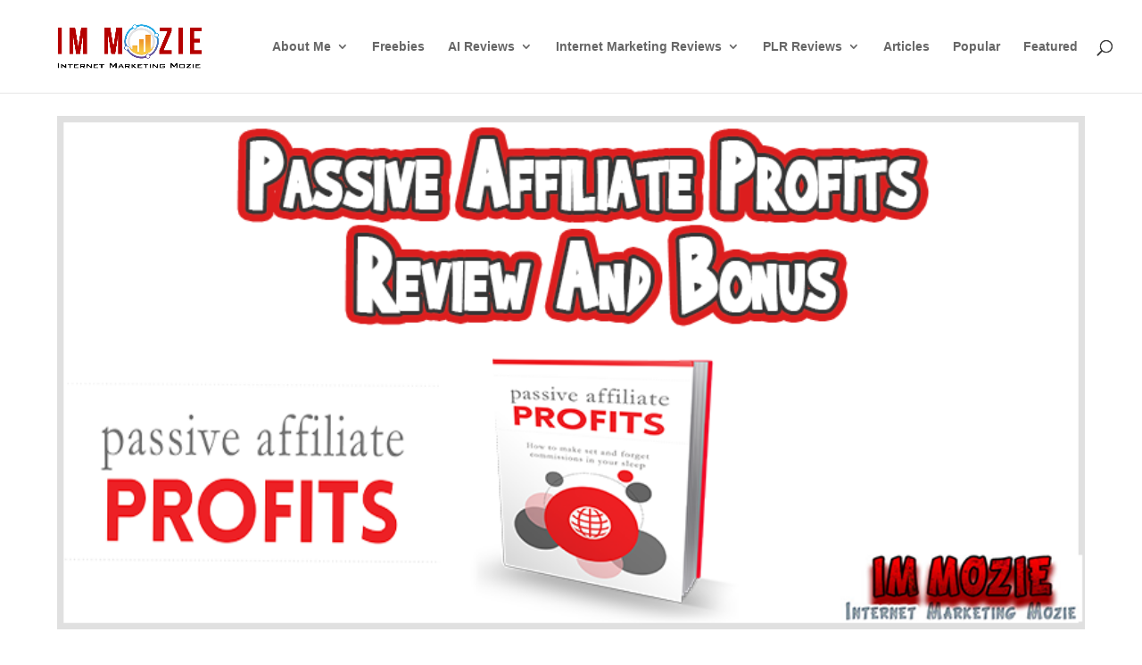

--- FILE ---
content_type: text/html; charset=utf-8
request_url: https://www.google.com/recaptcha/api2/anchor?ar=1&k=6Lc_dtYiAAAAAGMIkKcrP-M-vTT9pVzJU3oen4_s&co=aHR0cHM6Ly93d3cuaW1tb3ppZS5jb206NDQz&hl=en&v=N67nZn4AqZkNcbeMu4prBgzg&size=invisible&anchor-ms=20000&execute-ms=30000&cb=l3bpii77rohl
body_size: 48845
content:
<!DOCTYPE HTML><html dir="ltr" lang="en"><head><meta http-equiv="Content-Type" content="text/html; charset=UTF-8">
<meta http-equiv="X-UA-Compatible" content="IE=edge">
<title>reCAPTCHA</title>
<style type="text/css">
/* cyrillic-ext */
@font-face {
  font-family: 'Roboto';
  font-style: normal;
  font-weight: 400;
  font-stretch: 100%;
  src: url(//fonts.gstatic.com/s/roboto/v48/KFO7CnqEu92Fr1ME7kSn66aGLdTylUAMa3GUBHMdazTgWw.woff2) format('woff2');
  unicode-range: U+0460-052F, U+1C80-1C8A, U+20B4, U+2DE0-2DFF, U+A640-A69F, U+FE2E-FE2F;
}
/* cyrillic */
@font-face {
  font-family: 'Roboto';
  font-style: normal;
  font-weight: 400;
  font-stretch: 100%;
  src: url(//fonts.gstatic.com/s/roboto/v48/KFO7CnqEu92Fr1ME7kSn66aGLdTylUAMa3iUBHMdazTgWw.woff2) format('woff2');
  unicode-range: U+0301, U+0400-045F, U+0490-0491, U+04B0-04B1, U+2116;
}
/* greek-ext */
@font-face {
  font-family: 'Roboto';
  font-style: normal;
  font-weight: 400;
  font-stretch: 100%;
  src: url(//fonts.gstatic.com/s/roboto/v48/KFO7CnqEu92Fr1ME7kSn66aGLdTylUAMa3CUBHMdazTgWw.woff2) format('woff2');
  unicode-range: U+1F00-1FFF;
}
/* greek */
@font-face {
  font-family: 'Roboto';
  font-style: normal;
  font-weight: 400;
  font-stretch: 100%;
  src: url(//fonts.gstatic.com/s/roboto/v48/KFO7CnqEu92Fr1ME7kSn66aGLdTylUAMa3-UBHMdazTgWw.woff2) format('woff2');
  unicode-range: U+0370-0377, U+037A-037F, U+0384-038A, U+038C, U+038E-03A1, U+03A3-03FF;
}
/* math */
@font-face {
  font-family: 'Roboto';
  font-style: normal;
  font-weight: 400;
  font-stretch: 100%;
  src: url(//fonts.gstatic.com/s/roboto/v48/KFO7CnqEu92Fr1ME7kSn66aGLdTylUAMawCUBHMdazTgWw.woff2) format('woff2');
  unicode-range: U+0302-0303, U+0305, U+0307-0308, U+0310, U+0312, U+0315, U+031A, U+0326-0327, U+032C, U+032F-0330, U+0332-0333, U+0338, U+033A, U+0346, U+034D, U+0391-03A1, U+03A3-03A9, U+03B1-03C9, U+03D1, U+03D5-03D6, U+03F0-03F1, U+03F4-03F5, U+2016-2017, U+2034-2038, U+203C, U+2040, U+2043, U+2047, U+2050, U+2057, U+205F, U+2070-2071, U+2074-208E, U+2090-209C, U+20D0-20DC, U+20E1, U+20E5-20EF, U+2100-2112, U+2114-2115, U+2117-2121, U+2123-214F, U+2190, U+2192, U+2194-21AE, U+21B0-21E5, U+21F1-21F2, U+21F4-2211, U+2213-2214, U+2216-22FF, U+2308-230B, U+2310, U+2319, U+231C-2321, U+2336-237A, U+237C, U+2395, U+239B-23B7, U+23D0, U+23DC-23E1, U+2474-2475, U+25AF, U+25B3, U+25B7, U+25BD, U+25C1, U+25CA, U+25CC, U+25FB, U+266D-266F, U+27C0-27FF, U+2900-2AFF, U+2B0E-2B11, U+2B30-2B4C, U+2BFE, U+3030, U+FF5B, U+FF5D, U+1D400-1D7FF, U+1EE00-1EEFF;
}
/* symbols */
@font-face {
  font-family: 'Roboto';
  font-style: normal;
  font-weight: 400;
  font-stretch: 100%;
  src: url(//fonts.gstatic.com/s/roboto/v48/KFO7CnqEu92Fr1ME7kSn66aGLdTylUAMaxKUBHMdazTgWw.woff2) format('woff2');
  unicode-range: U+0001-000C, U+000E-001F, U+007F-009F, U+20DD-20E0, U+20E2-20E4, U+2150-218F, U+2190, U+2192, U+2194-2199, U+21AF, U+21E6-21F0, U+21F3, U+2218-2219, U+2299, U+22C4-22C6, U+2300-243F, U+2440-244A, U+2460-24FF, U+25A0-27BF, U+2800-28FF, U+2921-2922, U+2981, U+29BF, U+29EB, U+2B00-2BFF, U+4DC0-4DFF, U+FFF9-FFFB, U+10140-1018E, U+10190-1019C, U+101A0, U+101D0-101FD, U+102E0-102FB, U+10E60-10E7E, U+1D2C0-1D2D3, U+1D2E0-1D37F, U+1F000-1F0FF, U+1F100-1F1AD, U+1F1E6-1F1FF, U+1F30D-1F30F, U+1F315, U+1F31C, U+1F31E, U+1F320-1F32C, U+1F336, U+1F378, U+1F37D, U+1F382, U+1F393-1F39F, U+1F3A7-1F3A8, U+1F3AC-1F3AF, U+1F3C2, U+1F3C4-1F3C6, U+1F3CA-1F3CE, U+1F3D4-1F3E0, U+1F3ED, U+1F3F1-1F3F3, U+1F3F5-1F3F7, U+1F408, U+1F415, U+1F41F, U+1F426, U+1F43F, U+1F441-1F442, U+1F444, U+1F446-1F449, U+1F44C-1F44E, U+1F453, U+1F46A, U+1F47D, U+1F4A3, U+1F4B0, U+1F4B3, U+1F4B9, U+1F4BB, U+1F4BF, U+1F4C8-1F4CB, U+1F4D6, U+1F4DA, U+1F4DF, U+1F4E3-1F4E6, U+1F4EA-1F4ED, U+1F4F7, U+1F4F9-1F4FB, U+1F4FD-1F4FE, U+1F503, U+1F507-1F50B, U+1F50D, U+1F512-1F513, U+1F53E-1F54A, U+1F54F-1F5FA, U+1F610, U+1F650-1F67F, U+1F687, U+1F68D, U+1F691, U+1F694, U+1F698, U+1F6AD, U+1F6B2, U+1F6B9-1F6BA, U+1F6BC, U+1F6C6-1F6CF, U+1F6D3-1F6D7, U+1F6E0-1F6EA, U+1F6F0-1F6F3, U+1F6F7-1F6FC, U+1F700-1F7FF, U+1F800-1F80B, U+1F810-1F847, U+1F850-1F859, U+1F860-1F887, U+1F890-1F8AD, U+1F8B0-1F8BB, U+1F8C0-1F8C1, U+1F900-1F90B, U+1F93B, U+1F946, U+1F984, U+1F996, U+1F9E9, U+1FA00-1FA6F, U+1FA70-1FA7C, U+1FA80-1FA89, U+1FA8F-1FAC6, U+1FACE-1FADC, U+1FADF-1FAE9, U+1FAF0-1FAF8, U+1FB00-1FBFF;
}
/* vietnamese */
@font-face {
  font-family: 'Roboto';
  font-style: normal;
  font-weight: 400;
  font-stretch: 100%;
  src: url(//fonts.gstatic.com/s/roboto/v48/KFO7CnqEu92Fr1ME7kSn66aGLdTylUAMa3OUBHMdazTgWw.woff2) format('woff2');
  unicode-range: U+0102-0103, U+0110-0111, U+0128-0129, U+0168-0169, U+01A0-01A1, U+01AF-01B0, U+0300-0301, U+0303-0304, U+0308-0309, U+0323, U+0329, U+1EA0-1EF9, U+20AB;
}
/* latin-ext */
@font-face {
  font-family: 'Roboto';
  font-style: normal;
  font-weight: 400;
  font-stretch: 100%;
  src: url(//fonts.gstatic.com/s/roboto/v48/KFO7CnqEu92Fr1ME7kSn66aGLdTylUAMa3KUBHMdazTgWw.woff2) format('woff2');
  unicode-range: U+0100-02BA, U+02BD-02C5, U+02C7-02CC, U+02CE-02D7, U+02DD-02FF, U+0304, U+0308, U+0329, U+1D00-1DBF, U+1E00-1E9F, U+1EF2-1EFF, U+2020, U+20A0-20AB, U+20AD-20C0, U+2113, U+2C60-2C7F, U+A720-A7FF;
}
/* latin */
@font-face {
  font-family: 'Roboto';
  font-style: normal;
  font-weight: 400;
  font-stretch: 100%;
  src: url(//fonts.gstatic.com/s/roboto/v48/KFO7CnqEu92Fr1ME7kSn66aGLdTylUAMa3yUBHMdazQ.woff2) format('woff2');
  unicode-range: U+0000-00FF, U+0131, U+0152-0153, U+02BB-02BC, U+02C6, U+02DA, U+02DC, U+0304, U+0308, U+0329, U+2000-206F, U+20AC, U+2122, U+2191, U+2193, U+2212, U+2215, U+FEFF, U+FFFD;
}
/* cyrillic-ext */
@font-face {
  font-family: 'Roboto';
  font-style: normal;
  font-weight: 500;
  font-stretch: 100%;
  src: url(//fonts.gstatic.com/s/roboto/v48/KFO7CnqEu92Fr1ME7kSn66aGLdTylUAMa3GUBHMdazTgWw.woff2) format('woff2');
  unicode-range: U+0460-052F, U+1C80-1C8A, U+20B4, U+2DE0-2DFF, U+A640-A69F, U+FE2E-FE2F;
}
/* cyrillic */
@font-face {
  font-family: 'Roboto';
  font-style: normal;
  font-weight: 500;
  font-stretch: 100%;
  src: url(//fonts.gstatic.com/s/roboto/v48/KFO7CnqEu92Fr1ME7kSn66aGLdTylUAMa3iUBHMdazTgWw.woff2) format('woff2');
  unicode-range: U+0301, U+0400-045F, U+0490-0491, U+04B0-04B1, U+2116;
}
/* greek-ext */
@font-face {
  font-family: 'Roboto';
  font-style: normal;
  font-weight: 500;
  font-stretch: 100%;
  src: url(//fonts.gstatic.com/s/roboto/v48/KFO7CnqEu92Fr1ME7kSn66aGLdTylUAMa3CUBHMdazTgWw.woff2) format('woff2');
  unicode-range: U+1F00-1FFF;
}
/* greek */
@font-face {
  font-family: 'Roboto';
  font-style: normal;
  font-weight: 500;
  font-stretch: 100%;
  src: url(//fonts.gstatic.com/s/roboto/v48/KFO7CnqEu92Fr1ME7kSn66aGLdTylUAMa3-UBHMdazTgWw.woff2) format('woff2');
  unicode-range: U+0370-0377, U+037A-037F, U+0384-038A, U+038C, U+038E-03A1, U+03A3-03FF;
}
/* math */
@font-face {
  font-family: 'Roboto';
  font-style: normal;
  font-weight: 500;
  font-stretch: 100%;
  src: url(//fonts.gstatic.com/s/roboto/v48/KFO7CnqEu92Fr1ME7kSn66aGLdTylUAMawCUBHMdazTgWw.woff2) format('woff2');
  unicode-range: U+0302-0303, U+0305, U+0307-0308, U+0310, U+0312, U+0315, U+031A, U+0326-0327, U+032C, U+032F-0330, U+0332-0333, U+0338, U+033A, U+0346, U+034D, U+0391-03A1, U+03A3-03A9, U+03B1-03C9, U+03D1, U+03D5-03D6, U+03F0-03F1, U+03F4-03F5, U+2016-2017, U+2034-2038, U+203C, U+2040, U+2043, U+2047, U+2050, U+2057, U+205F, U+2070-2071, U+2074-208E, U+2090-209C, U+20D0-20DC, U+20E1, U+20E5-20EF, U+2100-2112, U+2114-2115, U+2117-2121, U+2123-214F, U+2190, U+2192, U+2194-21AE, U+21B0-21E5, U+21F1-21F2, U+21F4-2211, U+2213-2214, U+2216-22FF, U+2308-230B, U+2310, U+2319, U+231C-2321, U+2336-237A, U+237C, U+2395, U+239B-23B7, U+23D0, U+23DC-23E1, U+2474-2475, U+25AF, U+25B3, U+25B7, U+25BD, U+25C1, U+25CA, U+25CC, U+25FB, U+266D-266F, U+27C0-27FF, U+2900-2AFF, U+2B0E-2B11, U+2B30-2B4C, U+2BFE, U+3030, U+FF5B, U+FF5D, U+1D400-1D7FF, U+1EE00-1EEFF;
}
/* symbols */
@font-face {
  font-family: 'Roboto';
  font-style: normal;
  font-weight: 500;
  font-stretch: 100%;
  src: url(//fonts.gstatic.com/s/roboto/v48/KFO7CnqEu92Fr1ME7kSn66aGLdTylUAMaxKUBHMdazTgWw.woff2) format('woff2');
  unicode-range: U+0001-000C, U+000E-001F, U+007F-009F, U+20DD-20E0, U+20E2-20E4, U+2150-218F, U+2190, U+2192, U+2194-2199, U+21AF, U+21E6-21F0, U+21F3, U+2218-2219, U+2299, U+22C4-22C6, U+2300-243F, U+2440-244A, U+2460-24FF, U+25A0-27BF, U+2800-28FF, U+2921-2922, U+2981, U+29BF, U+29EB, U+2B00-2BFF, U+4DC0-4DFF, U+FFF9-FFFB, U+10140-1018E, U+10190-1019C, U+101A0, U+101D0-101FD, U+102E0-102FB, U+10E60-10E7E, U+1D2C0-1D2D3, U+1D2E0-1D37F, U+1F000-1F0FF, U+1F100-1F1AD, U+1F1E6-1F1FF, U+1F30D-1F30F, U+1F315, U+1F31C, U+1F31E, U+1F320-1F32C, U+1F336, U+1F378, U+1F37D, U+1F382, U+1F393-1F39F, U+1F3A7-1F3A8, U+1F3AC-1F3AF, U+1F3C2, U+1F3C4-1F3C6, U+1F3CA-1F3CE, U+1F3D4-1F3E0, U+1F3ED, U+1F3F1-1F3F3, U+1F3F5-1F3F7, U+1F408, U+1F415, U+1F41F, U+1F426, U+1F43F, U+1F441-1F442, U+1F444, U+1F446-1F449, U+1F44C-1F44E, U+1F453, U+1F46A, U+1F47D, U+1F4A3, U+1F4B0, U+1F4B3, U+1F4B9, U+1F4BB, U+1F4BF, U+1F4C8-1F4CB, U+1F4D6, U+1F4DA, U+1F4DF, U+1F4E3-1F4E6, U+1F4EA-1F4ED, U+1F4F7, U+1F4F9-1F4FB, U+1F4FD-1F4FE, U+1F503, U+1F507-1F50B, U+1F50D, U+1F512-1F513, U+1F53E-1F54A, U+1F54F-1F5FA, U+1F610, U+1F650-1F67F, U+1F687, U+1F68D, U+1F691, U+1F694, U+1F698, U+1F6AD, U+1F6B2, U+1F6B9-1F6BA, U+1F6BC, U+1F6C6-1F6CF, U+1F6D3-1F6D7, U+1F6E0-1F6EA, U+1F6F0-1F6F3, U+1F6F7-1F6FC, U+1F700-1F7FF, U+1F800-1F80B, U+1F810-1F847, U+1F850-1F859, U+1F860-1F887, U+1F890-1F8AD, U+1F8B0-1F8BB, U+1F8C0-1F8C1, U+1F900-1F90B, U+1F93B, U+1F946, U+1F984, U+1F996, U+1F9E9, U+1FA00-1FA6F, U+1FA70-1FA7C, U+1FA80-1FA89, U+1FA8F-1FAC6, U+1FACE-1FADC, U+1FADF-1FAE9, U+1FAF0-1FAF8, U+1FB00-1FBFF;
}
/* vietnamese */
@font-face {
  font-family: 'Roboto';
  font-style: normal;
  font-weight: 500;
  font-stretch: 100%;
  src: url(//fonts.gstatic.com/s/roboto/v48/KFO7CnqEu92Fr1ME7kSn66aGLdTylUAMa3OUBHMdazTgWw.woff2) format('woff2');
  unicode-range: U+0102-0103, U+0110-0111, U+0128-0129, U+0168-0169, U+01A0-01A1, U+01AF-01B0, U+0300-0301, U+0303-0304, U+0308-0309, U+0323, U+0329, U+1EA0-1EF9, U+20AB;
}
/* latin-ext */
@font-face {
  font-family: 'Roboto';
  font-style: normal;
  font-weight: 500;
  font-stretch: 100%;
  src: url(//fonts.gstatic.com/s/roboto/v48/KFO7CnqEu92Fr1ME7kSn66aGLdTylUAMa3KUBHMdazTgWw.woff2) format('woff2');
  unicode-range: U+0100-02BA, U+02BD-02C5, U+02C7-02CC, U+02CE-02D7, U+02DD-02FF, U+0304, U+0308, U+0329, U+1D00-1DBF, U+1E00-1E9F, U+1EF2-1EFF, U+2020, U+20A0-20AB, U+20AD-20C0, U+2113, U+2C60-2C7F, U+A720-A7FF;
}
/* latin */
@font-face {
  font-family: 'Roboto';
  font-style: normal;
  font-weight: 500;
  font-stretch: 100%;
  src: url(//fonts.gstatic.com/s/roboto/v48/KFO7CnqEu92Fr1ME7kSn66aGLdTylUAMa3yUBHMdazQ.woff2) format('woff2');
  unicode-range: U+0000-00FF, U+0131, U+0152-0153, U+02BB-02BC, U+02C6, U+02DA, U+02DC, U+0304, U+0308, U+0329, U+2000-206F, U+20AC, U+2122, U+2191, U+2193, U+2212, U+2215, U+FEFF, U+FFFD;
}
/* cyrillic-ext */
@font-face {
  font-family: 'Roboto';
  font-style: normal;
  font-weight: 900;
  font-stretch: 100%;
  src: url(//fonts.gstatic.com/s/roboto/v48/KFO7CnqEu92Fr1ME7kSn66aGLdTylUAMa3GUBHMdazTgWw.woff2) format('woff2');
  unicode-range: U+0460-052F, U+1C80-1C8A, U+20B4, U+2DE0-2DFF, U+A640-A69F, U+FE2E-FE2F;
}
/* cyrillic */
@font-face {
  font-family: 'Roboto';
  font-style: normal;
  font-weight: 900;
  font-stretch: 100%;
  src: url(//fonts.gstatic.com/s/roboto/v48/KFO7CnqEu92Fr1ME7kSn66aGLdTylUAMa3iUBHMdazTgWw.woff2) format('woff2');
  unicode-range: U+0301, U+0400-045F, U+0490-0491, U+04B0-04B1, U+2116;
}
/* greek-ext */
@font-face {
  font-family: 'Roboto';
  font-style: normal;
  font-weight: 900;
  font-stretch: 100%;
  src: url(//fonts.gstatic.com/s/roboto/v48/KFO7CnqEu92Fr1ME7kSn66aGLdTylUAMa3CUBHMdazTgWw.woff2) format('woff2');
  unicode-range: U+1F00-1FFF;
}
/* greek */
@font-face {
  font-family: 'Roboto';
  font-style: normal;
  font-weight: 900;
  font-stretch: 100%;
  src: url(//fonts.gstatic.com/s/roboto/v48/KFO7CnqEu92Fr1ME7kSn66aGLdTylUAMa3-UBHMdazTgWw.woff2) format('woff2');
  unicode-range: U+0370-0377, U+037A-037F, U+0384-038A, U+038C, U+038E-03A1, U+03A3-03FF;
}
/* math */
@font-face {
  font-family: 'Roboto';
  font-style: normal;
  font-weight: 900;
  font-stretch: 100%;
  src: url(//fonts.gstatic.com/s/roboto/v48/KFO7CnqEu92Fr1ME7kSn66aGLdTylUAMawCUBHMdazTgWw.woff2) format('woff2');
  unicode-range: U+0302-0303, U+0305, U+0307-0308, U+0310, U+0312, U+0315, U+031A, U+0326-0327, U+032C, U+032F-0330, U+0332-0333, U+0338, U+033A, U+0346, U+034D, U+0391-03A1, U+03A3-03A9, U+03B1-03C9, U+03D1, U+03D5-03D6, U+03F0-03F1, U+03F4-03F5, U+2016-2017, U+2034-2038, U+203C, U+2040, U+2043, U+2047, U+2050, U+2057, U+205F, U+2070-2071, U+2074-208E, U+2090-209C, U+20D0-20DC, U+20E1, U+20E5-20EF, U+2100-2112, U+2114-2115, U+2117-2121, U+2123-214F, U+2190, U+2192, U+2194-21AE, U+21B0-21E5, U+21F1-21F2, U+21F4-2211, U+2213-2214, U+2216-22FF, U+2308-230B, U+2310, U+2319, U+231C-2321, U+2336-237A, U+237C, U+2395, U+239B-23B7, U+23D0, U+23DC-23E1, U+2474-2475, U+25AF, U+25B3, U+25B7, U+25BD, U+25C1, U+25CA, U+25CC, U+25FB, U+266D-266F, U+27C0-27FF, U+2900-2AFF, U+2B0E-2B11, U+2B30-2B4C, U+2BFE, U+3030, U+FF5B, U+FF5D, U+1D400-1D7FF, U+1EE00-1EEFF;
}
/* symbols */
@font-face {
  font-family: 'Roboto';
  font-style: normal;
  font-weight: 900;
  font-stretch: 100%;
  src: url(//fonts.gstatic.com/s/roboto/v48/KFO7CnqEu92Fr1ME7kSn66aGLdTylUAMaxKUBHMdazTgWw.woff2) format('woff2');
  unicode-range: U+0001-000C, U+000E-001F, U+007F-009F, U+20DD-20E0, U+20E2-20E4, U+2150-218F, U+2190, U+2192, U+2194-2199, U+21AF, U+21E6-21F0, U+21F3, U+2218-2219, U+2299, U+22C4-22C6, U+2300-243F, U+2440-244A, U+2460-24FF, U+25A0-27BF, U+2800-28FF, U+2921-2922, U+2981, U+29BF, U+29EB, U+2B00-2BFF, U+4DC0-4DFF, U+FFF9-FFFB, U+10140-1018E, U+10190-1019C, U+101A0, U+101D0-101FD, U+102E0-102FB, U+10E60-10E7E, U+1D2C0-1D2D3, U+1D2E0-1D37F, U+1F000-1F0FF, U+1F100-1F1AD, U+1F1E6-1F1FF, U+1F30D-1F30F, U+1F315, U+1F31C, U+1F31E, U+1F320-1F32C, U+1F336, U+1F378, U+1F37D, U+1F382, U+1F393-1F39F, U+1F3A7-1F3A8, U+1F3AC-1F3AF, U+1F3C2, U+1F3C4-1F3C6, U+1F3CA-1F3CE, U+1F3D4-1F3E0, U+1F3ED, U+1F3F1-1F3F3, U+1F3F5-1F3F7, U+1F408, U+1F415, U+1F41F, U+1F426, U+1F43F, U+1F441-1F442, U+1F444, U+1F446-1F449, U+1F44C-1F44E, U+1F453, U+1F46A, U+1F47D, U+1F4A3, U+1F4B0, U+1F4B3, U+1F4B9, U+1F4BB, U+1F4BF, U+1F4C8-1F4CB, U+1F4D6, U+1F4DA, U+1F4DF, U+1F4E3-1F4E6, U+1F4EA-1F4ED, U+1F4F7, U+1F4F9-1F4FB, U+1F4FD-1F4FE, U+1F503, U+1F507-1F50B, U+1F50D, U+1F512-1F513, U+1F53E-1F54A, U+1F54F-1F5FA, U+1F610, U+1F650-1F67F, U+1F687, U+1F68D, U+1F691, U+1F694, U+1F698, U+1F6AD, U+1F6B2, U+1F6B9-1F6BA, U+1F6BC, U+1F6C6-1F6CF, U+1F6D3-1F6D7, U+1F6E0-1F6EA, U+1F6F0-1F6F3, U+1F6F7-1F6FC, U+1F700-1F7FF, U+1F800-1F80B, U+1F810-1F847, U+1F850-1F859, U+1F860-1F887, U+1F890-1F8AD, U+1F8B0-1F8BB, U+1F8C0-1F8C1, U+1F900-1F90B, U+1F93B, U+1F946, U+1F984, U+1F996, U+1F9E9, U+1FA00-1FA6F, U+1FA70-1FA7C, U+1FA80-1FA89, U+1FA8F-1FAC6, U+1FACE-1FADC, U+1FADF-1FAE9, U+1FAF0-1FAF8, U+1FB00-1FBFF;
}
/* vietnamese */
@font-face {
  font-family: 'Roboto';
  font-style: normal;
  font-weight: 900;
  font-stretch: 100%;
  src: url(//fonts.gstatic.com/s/roboto/v48/KFO7CnqEu92Fr1ME7kSn66aGLdTylUAMa3OUBHMdazTgWw.woff2) format('woff2');
  unicode-range: U+0102-0103, U+0110-0111, U+0128-0129, U+0168-0169, U+01A0-01A1, U+01AF-01B0, U+0300-0301, U+0303-0304, U+0308-0309, U+0323, U+0329, U+1EA0-1EF9, U+20AB;
}
/* latin-ext */
@font-face {
  font-family: 'Roboto';
  font-style: normal;
  font-weight: 900;
  font-stretch: 100%;
  src: url(//fonts.gstatic.com/s/roboto/v48/KFO7CnqEu92Fr1ME7kSn66aGLdTylUAMa3KUBHMdazTgWw.woff2) format('woff2');
  unicode-range: U+0100-02BA, U+02BD-02C5, U+02C7-02CC, U+02CE-02D7, U+02DD-02FF, U+0304, U+0308, U+0329, U+1D00-1DBF, U+1E00-1E9F, U+1EF2-1EFF, U+2020, U+20A0-20AB, U+20AD-20C0, U+2113, U+2C60-2C7F, U+A720-A7FF;
}
/* latin */
@font-face {
  font-family: 'Roboto';
  font-style: normal;
  font-weight: 900;
  font-stretch: 100%;
  src: url(//fonts.gstatic.com/s/roboto/v48/KFO7CnqEu92Fr1ME7kSn66aGLdTylUAMa3yUBHMdazQ.woff2) format('woff2');
  unicode-range: U+0000-00FF, U+0131, U+0152-0153, U+02BB-02BC, U+02C6, U+02DA, U+02DC, U+0304, U+0308, U+0329, U+2000-206F, U+20AC, U+2122, U+2191, U+2193, U+2212, U+2215, U+FEFF, U+FFFD;
}

</style>
<link rel="stylesheet" type="text/css" href="https://www.gstatic.com/recaptcha/releases/N67nZn4AqZkNcbeMu4prBgzg/styles__ltr.css">
<script nonce="Ykn9VrWthuhvR-gSa_UjmA" type="text/javascript">window['__recaptcha_api'] = 'https://www.google.com/recaptcha/api2/';</script>
<script type="text/javascript" src="https://www.gstatic.com/recaptcha/releases/N67nZn4AqZkNcbeMu4prBgzg/recaptcha__en.js" nonce="Ykn9VrWthuhvR-gSa_UjmA">
      
    </script></head>
<body><div id="rc-anchor-alert" class="rc-anchor-alert"></div>
<input type="hidden" id="recaptcha-token" value="[base64]">
<script type="text/javascript" nonce="Ykn9VrWthuhvR-gSa_UjmA">
      recaptcha.anchor.Main.init("[\x22ainput\x22,[\x22bgdata\x22,\x22\x22,\[base64]/[base64]/[base64]/[base64]/[base64]/[base64]/[base64]/[base64]/bmV3IFlbcV0oQVswXSk6aD09Mj9uZXcgWVtxXShBWzBdLEFbMV0pOmg9PTM/bmV3IFlbcV0oQVswXSxBWzFdLEFbMl0pOmg9PTQ/[base64]/aXcoSS5ILEkpOngoOCx0cnVlLEkpfSxFMj12LnJlcXVlc3RJZGxlQ2FsbGJhY2s/[base64]/[base64]/[base64]/[base64]\\u003d\x22,\[base64]\\u003d\\u003d\x22,\x22wrXCt8KLfsOzccOUw5zCpcKTHsOFAMKuw7YewpcEwp7CiMKNw7Qhwp5dw6TDhcKTJsKBWcKRahzDlMKdw54vFFXCoMOeAH3DnSjDtWLCgkgRfxbCuRTDjWN5OkZEWcOcZMO0w5xoN1DCjxtMNsKGbjZ9wqUHw6bDuMKMMsKwwovCrMKfw7NEw6ZaNcK8A3/DvcOydcOnw5TDvAfClcO1wrYGGsO/NCTCksOhAFxgHcOdw7TCmQzDi8OKBE4uwonDumbCv8O8wrzDq8OMfxbDh8KWwoTCvHvCmWYcw6rDgcKTwroyw6kUwqzCrsKYwrjDrVfDksKpwpnDn0trwqhpw44Rw5nDusK8asKBw58VCMOMX8KLeA/CjMKhwqoTw7fCswfCmDoGcgzCnhALwoLDgCIBdyfCrD7Cp8ODYsK7wo8aaRzDh8KnDlI5w6DCn8OOw4TCtMKCbsOwwpFzNlvCucOwVGMyw7vChF7ChcKxw4jDvWzDhEXCg8KhbXdyO8K3w4YeBnTDs8K6wr4DIGDCvsKRaMKQDiciDsK/QywnGsKrQcKYN2Acc8Kew4DDmMKBGsKAQRALw4HDtyQFw7jCszLDk8Klw7QoAVbCisKzT8KNFMOUZMKtLzRBw6MMw5XCuy7DrMOcHk/CgMKwwoDDuMKKNcKuNmQgGsKow6jDpgg3Q1ADwqHDtsO6NcO7MkV1IcOiwpjDksKHw5Fcw5zDicKrNyPDlWxmcwgJZMOAw6JjwpzDrlXDkMKWB8OkRMO3SGh/wphJSAh2UEZ/woMlw4TDkMK+K8KjwpjDkE/ChMOmNMOew7VJw5ENw7EobEx6ZhvDsDtWYsKkwpVCdjzDrsOtYk9iw5lhQcO7OMO0ZyIkw7MxFsO2w5bClsKtXQ/Cg8OnIGwzw4cqQy19XMK+wqLCskpjPMO2w4zCrMKVwoDDqBXChcOVw5/DlMOddcO8woXDvsO0HsKewrvDlsOHw4ASeMOvwqwZw4/CnixIwrwow5scwqw/[base64]/DvMOHwqtzDMOtEcO0L8ORd8KjwoUbw54tAcOyw4Qbwo/DjXwMLsO8XMO4F8KWNgPCoMKUDQHCu8KKwqrCsVTClUkwU8OXwoTChSwkWBx/wp7Cj8OMwo4cw4sCwr3CoS4ow5/[base64]/[base64]/DgGUCw5vDtkxMZsO6woVeJCvDtUxfw6XCh8Ogwr85wpxywrDDo8O8wqhgGEvCk0Z4wp80w6jCtcOjQMKBw5DCicKdISpdw7o+FMKMCD7DrGl8f3bCqsKrYkzDh8KJw4rDuGB1wpTCmcOtwoBDw7PClMOfw7PCp8KAbsKrOE1FDsOawpI9c0TDr8OIwr/CiWvDnsKFw6bCmsKBVnZ+ZQ/CqxvCmcKHOCHDizrDqTXDtcOLw7xxwoVzwrvCs8K1wp3Co8KkfGDDhsKBw5JeXRk3woJ6McO6NsOUEMKIwpNgwq7Dl8ObwqNQVsKhwq/DiiIiwozDjsORVMKtwrU2eMO2bsKSGsOUZMORw5zCqVPDqMKhL8ODWB3CrDjDmVMtwpx5w4LDkl/CpmnCqcKCU8OpZCPDpcOieMKvV8KPEB7CksKsw6XDsHEIG8O7OsO/w6XDjhrCiMOdwrHCqMOEGsK9w7XDpcOJw4HDqks7IMKWLMOtBCNNH8OYe3nDthLDk8OZXsKXTsOuwoDCpMKYfxnCnMOkw63CjBVMwq7CgEoRE8KCaxkcw4/DvBPCosKqwr/CmMK5w6MAAMKYwqTCicKnSMO+wpsnw5jDpMOPwrHDgMKiGBxmwqdAKCnDqFbCjCvCvDLDuB3DrMKBQ1MDwrzDvC/DgGY0NFDCt8OeSMOBw7rCksOkNcOpw4LCuMOUw55ULxEwdRc6Vw1tw7zDtcO6w67DukxxB1IZw5PCsBxGa8K9f2RqbsOqB3gVbgLCrMONwo4jHljDpkzDm1XChcO8cMOFw5g/e8Ouw4PDvkzCqBXClzLDicKqIH04wqVhwojCkUrDtRAhw6NjAQYBX8K+AMOkw7LCucONQHfDu8KeRsOwwrYiYMKPw5cKw7fDvwgrfcKLQBZ4ccO6wqV1w7PCqwPCqX4GBVzDocKRwrMKwqfChHLCtsKGwpF6w5t7JATCrSRDwqnCoMKrAcKEw5pDw7BzQcO/VFAkw6bCjCjDhcO1w7w7WhMjUFXCmlPCkBQ9wpjDrT3CkcOkb1fCo8KQeVnCo8KrJ2Fhw7jDlsObwonDocOSHX8uYsK8w6xtH2x6wpQDKsK5ZMKWw5pYQsO1MCMvcsOpGsK/w7/ChsOxw6gCUcKKBznCgMOfJTDCkcKSwo7ChFzCiMOyBVdfOcOOw7bDhWQ4w7nCgMO4ScO5w5ZUPsK/a0TCh8KUwpfCjgvCoUsfwrEFRVF4wrHCiSRMw7xgw5bCj8KKw6/DvMOcEFc5wpJ0wr1fAsKDeUHCmw/CtQtaw4HCncKMHMKNT3RRwohuwqLCuiUmaBkxICpVwpHCucKlD8OvwoTCvMKpBQMiDTF+GGHCpSjDg8OeVXDCi8OgHcKFRcO/[base64]/CuMOAwpZOICLDtkcnw5/CnsO1wpUPwqEOwpXComLDhlHCmMOlW8K8wpQcYBxvcsOmfsKaWCFxIFhWZcOELcOgS8Obw7pbBiZ3wobCp8K6D8OXHsK/wrXCs8K5w7fCnGLDuU0pSsOUXsKJPsOeFMO/JMKBwpsWwpNMwpnDvsOQaRBiXMKhwpDCnCnDvB9RD8KuWB0CFWvDo0ADWWvDsyTDrsOsw6TCiVJOwqDCiWgTSn1CdMOLw58uwpQDwr5UfkjDs0F2wqUdVGnCt0vDqjHCssOJw6LCsRRpOcOcwobDrMOXIwNMdlhWw5ZhI8OTw5/[base64]/[base64]/aSsBw6XCm8K4DQbDj1nCsm0Ww7rDusOzO0pkaFJtwrsjw6HCsQ4cw716V8OMwo4hw5oSw4rClAdMw6c/wr7DhFNSLcKgJcOXOGfDlEFHf8OJwoJTwp7CrxxXwpR0wrktWMKqw6oUworDvMKnwpo5RhTCqFbCqsKvX0vCr8OdPVDCk8OfwpcNYHYaPBlEw7YYfsKEMkxwMkw1FMOSesK1w4gTTQrDgS4yw4o+w5Zxw6/Ck0XCsMOlWUIhN8K+M3lXIQzDnm51N8Kww6g2RcKcZkvCg2oGBjfDocODw6/Du8KUw57Ds2jCiMKQAB3CrcORw73DpcKbw5xDU3QUw7dif8Kewoo+w6IwMcK9cDHDr8Kfw5fDi8ONwofDuFFgw4wEN8O+w5fDh2/[base64]/[base64]/DiC5FdQ/Ct8KOHA7DvMOvw5V8GFnChDnCjsOzw6wIwr/DssO2Z1rDtcKBw7wSasKfwrbDq8KgMwAhT3fDn3dSwrNXIMKdLcOhwqIiwqI7w6LCusOlOcKzw7RIw5PCicO3wrQLw6nCuWvDvMOjC39Kw7LCsGMPdcKmTcOXw5jDtcOiw5jDsU/CnsOAXyQWw5nDvFnCiEjDmFLCrMKFwrclwpDCm8ODwq95YilrIsOCTkUrwovCridbQDdTG8OidcOKwrHDhXFuw4TCpU9/wr/[base64]/[base64]/CgMOrShklwpMPBlMrw58PThXDs2jCoDIBw4x5w7ZXwqB3w4UBwr/[base64]/[base64]/Di3DDqcO3wqMWwpHDtcOVaEDCnMKewpvClkFEM8Kbw4hRwozCq8OiWcKzGTPCtQTCuybDu2chX8KgaxHClMKNwrNow5g+RsKFw6rCjzLDtsOGdUjDrEgWM8OkQ8KkIT/[base64]/DtcOvwrgMacKsw7vCn8Oow6bDsMKNw6PDgxfCm8K6wqFpwq5Pw74YEMOPYsOVwr1YLcODw7jCsMOsw7I2YB0pYR/DtFLCn1DDj0jCsmgKUcK5WMORP8OCPS5Uw40kJiXCqnbCtsO7CcKEw7TChE1KwrdvI8KDGsKdwqheXMKeasKIGitfw5lWYwZjU8OVw7jDjhTCqAJhw7rDhMKTaMOEw4PDnRbCp8K0YcO7FiFfT8KjeS9/wqEYwpMjw4JSw6sgw55Jb8Opwqgjw77DpsOTwr4DwojDuWlbRcK8a8OvC8KTw4bCq0gsQcKvKMKDQEDCmXbDuUPDhXRCTWzCmx00w7nDl3DDrlQsXcOVw6DDgMOGwrnChCR5HsOyDyoHw4hhw6jDvSHCn8KCw7U/[base64]/DtMODUMK1w7tGwrQEK2QDMS1VNk/DrWxdwqMuwrXDjsKLw6fDj8OHK8OIwpIqdcKscsOow4TCkkwxPBTCj1HDsmPDu8K3w7nDkMOFwqQgw5NJfkfDkFXCpEXClRjDsMOewoZ0EcK0wpVnaMKUKsODIMOawpvCnsKvw5t3wo4Nw57Dixsaw6YAwq7DhQt+WMKwd8O/w4DDksOEUwM5wq7DpDlNfBtOPDbDqcKEVcKnR3AxXsOwZcKAwrXDksOUw6rDn8K9QGDCh8OsfcOcw6TDgsOCYF/CsWQpw5bDlMKrGTHCk8OIwp7DgFTDgsK5K8OGbcO9NMKqw57CgMO7L8OJwotnwo9ADsOGw59ow6s4YmZowp9Zw6XDhMOTwpN9wp3DsMO8wosAwoPDoV3DpsOCw4zDkGcZZsKvw7jDln5/w4N8KcOaw7gPWsKxDDMow5kYYcOUPRYcw5o6w6ZjwrVAbCcBARvDoMOgagLClDYNw6TDi8OOw47Du1vDglfCrMKRw7gJwp/DqUBsXcOBw7Ijw5nClyHDgxrDkMKzw7XCiQ3CpMOawpPDvlzDuMOkwrTClsOUwr7DtlsrUMOIwpolw7vCusOxXWvCtcOWb3/DrQfCgx42wq3DnR/DrnbDtsKRER3CrcKZw4BIY8KRGTwUFRLDlntuwqdBKALDmwbDjMOxw6cnwrBrw5NGGMOVwppnEsKXw60rXmBEw5/DgMOvecO+ewlkwoROSsKGwpN/[base64]/Dki3CgcOrwqcBax9gBcKIAhrDisKiwoxuODbCvCsMw5rDq8O+QsO/MXPDuQk5w5EjwqILBMOYI8Oyw4XCnMOYwpt6BztadVbDgxnDoXnDlsOlw5g8bsKKwq7Dil0fFUDDuFnDpsKYw7DDuC5Ew6zCm8OfOMKEL0B4wrTCj3oHwr9sTsOgwrXCoGzChMKLwpxaPMODw4zCmVnDqiLDmsKGDCR/[base64]/wotUL8KEZHXCpMOyCsKxecOEFTLCpsOtwprCvMOgYlRFw7rDmD8oGBnDnArCvjZRwrPDjTbCjgo2c1TCuHxOwqHDsMOnw4TCuAwvw4vDtcOOw5jCmSISZcKbwqRUwrh/[base64]/[base64]/CtMOdwot/wqbCuQjDisOWBMOLwoLCtMOcw5VXw69lw7vDosOkwq1Dwrhtwq7CucODJMK7T8KGZG45KMOPw6TCscOYFMKxw5TCgkDDoMK6Qh/[base64]/DjsKfbcKWc8KDw6l+wrB+JMK3wqjCk8K7Sg7ClFTDqwYzwqvClSUICMK4TX5PM1RrwrPCu8KyezRoVB3CiMKQwo8Xw77CmcOiWcO9FsKzw5bCrllecXvDpSMIwoY9w4HClMOKcy47wpDCgFRJw4DCo8O9VcOBLMKARiZVw6/DgRbCuEHCmllfQsKSw4x4ZDMzwr5PfArCnggyXsKKwrHDtTFEw5DCgh/CucOFw6bDjjjCoMKwHMK9wqjDoXLClsKJworCglnDpQRvwpM6wpEpME3DosO8w6PDocOPacOcG3LCpMOVZGUvw5sBHhDDkgLDgm4dFMO8ZlrDsQLCvsKLwpHCusK0dGw2wr3DssKlwpkYw6Exw6/DjxfCusKAw7Nmw4U/[base64]/CrcKAb2YBbl/CkCZZbQTCjMKqbsO1wq4jw5FxwpZRw7fCpcK1woZsw7DCqsKKw6F9w4nDlsOywpwFFMKVMsO/W8OtDGRYABjChMOHc8K5w6/DgsKqw7PDqkMewpfCq0o6GnrCm1zDtFHCsMOZdRzCqsKsEykxw5jCnsKwwr9UUcKGw5oVw4EOwo0VDGJCXMKtwpB1wojCnEPDicK/LyvCiBzDvcKdwrJLQgxEMB7CocOdPMK8J8KaCMOYw5Y7woTDtcOIAsO+wp1KPMOQGm3Drg8awoDDqMO9wpo9w5jCqcK3wooweMKDYcKWOMKSTsOEFwXDpQR8w55IwpLDiyRfwrDCssK8wqvDkxYBDcOZw5ceEB0ow404wrJ9DcK8Q8OQw7/DiwEQYMKQFG7ClQIkw61xR3DCmsK1w6sLworCucKZKXIlwo1WUDV0wrtcEcOMwr9ZdcOywqnCo0BkwrnDjsO8w5EdchB/H8O6TRNLwrpvEsKgw4zCs8Kgw6I/wobDomNBwrtQwqdXTVAgEsO0TGfDni3CkMOnw5ANw5NDw5VAW3xiRcKjDi/DtcKsS8O6ekgMR2jDmFlTw6DDllFkW8OXw7Q6w6NFw48uwqV8VX5+O8OHQsOIw6xewp4gw7LDkcKbTcOOwrNLdzQweMOcwrpHM1EdZkJkwpnDl8OYOcKKF8O/DwrDkCrCmsOQI8KHakgkwqjCq8Kse8O8w4NtBcKeI13Cl8OBw4LCjWjCtSl4w7rCisOew6l6YE9YPMKTISTCox/CmAQBwrjDpcOSw7zDiy7Dgih4BhVWRcKPwpUGHsOPwr56wpdREcKrw5XDksOZw7gew6PCuyxsJhTCrcOmw6x5ecO6w6DDhsKnwq7Cm1AfwrpmSAkiR1IuwpF6wotHw4RHHsKJKsOiw4TDhW5DH8Olw67DucOdHHR5w4LCgVDDgFfDkTTCu8KNXTVBN8OyccO1w5pvw4/CnjLCrMOLw6vCjsO/w4oPRUZvXcOtWgjCvcOrciYKw501wpTDt8OFw5HClsOFwoPCnx9/w6PCksOtwo90wpPDqSpSwqfDjcKFw4xiwpUrKcK9E8OVwqvDqlFhXwxzwpbDkMKVwq/Csl/DnGfDog3DqX/DmA3Dr2Zbw6QvVGLCmMKGw6rDl8K4wos9QgDDl8K+worDi1hQIcOQw5jCvjxFw6d2B0onwrAmAmjDnCA1w6gicQ51wqTDhkI/wpIYNsKPLEfDpSbCnMKOw6bDlsKqKMK4wr8HwpfChcK5wo9rJcOewrbCqcKtO8KNJjjDvsOEEBnDr0Z5OcKewpnCh8OieMKBd8OBwoPCg0/[base64]/wq9sZsOfCi7Cm8KGXToMVlw1wqVGwrN7QXrCuMOmVkXDmcKADnx7wop1NcKTw6/CgC7DmkzCixfCsMKBwpfCosONdsKydjnDiUpEw6ddSsOkwr45w4pUVcObORvCqMK0YcKGw6TDhsO6XkAQG8K/wrbDs1tzwpTCqU7Ch8OyJMOxFRTDnSbDuz/CpcOxKHLDmBU0wpdkPEpII8Ojw6t+GMKYw5TCllbCpn/Dm8KQw7jDphVzwovDhQFlHcOGwrHDpB3CvTlXw6DCn1khwo/CpsKZf8OubMK2woXCowdmUQzDnnwbwpg3ZifDgCpNwp3CssKsP2MrwoQYwq0nw75Jw4c0NMKNUsOXwrUnw78EZkDDplEYecO9wobCuBx4wrgUw7zDocOiOcO4TcKrXhgTwoU6wpHChcORf8KeeE9eDsO1MTvDinbDsV7DiMKvV8Obw5hxYMOWw47CpF0/wrPDrMOYQ8Kkw5TCkQrDl0J7wqskw7gZwoNNwo8yw4csYMKYQMKkw6vDgcK/ecO2Ij/[base64]/Ck8OLdi4iacOweD1QACvDi8OewrLDo13DksKNw6Imw7U0wocQwqMVTmbChMO8HcK0CsO8I8KqZcO6w6E4wpMBaC0CF1Qpw5nDj2LDqWRcw7nClMO2cQMEOhPDu8KkHQlyIsKcNB3Ci8K8AEAvwpBwwovCs8OvYHLCjxnDocKdwpbCgsKPfTXCgVLDs0/[base64]/EsKUwr7DqsO/GmrDrW/Dnj4Kw6zDiMOXZmnCp3UrZ37Dli8sw6cHFsOpHCDCrx/Do8KbU2c1IwDCmh4+woofYQMpwplCwoA7bUbDkMOkwrDClylzQMKhAsKWDMOEbkYbN8KsN8KPwrsqw7bCpDhWFEDDiyYWJ8KRB1NRJRIANXIjIxvCvm/[base64]/wozDhBHChcOcw5PDlMKpwpsdw4DCmFPDlMOnL8KVwpHCpcOuwrbClGzCiltvXk/Clw91wrUew67DuCjDjMKiwonCvwEKaMKZw77DiMKCOMOVwp8Yw5vDhcOFw5/DmsO6wpbCrcKcLCp4GyQ4wqxcIMK4c8KWfVsBRwFVwoHDucO2woUgwqvCqTElwqM0wpvCvyPCjgdDwp/DpwPDncKSfCYCdgbCgMOuacOxwrRmb8O7wo3DpAfChMKnHMKfOz7DjFc9wpXCpgPDiTgzacK9wqHDqAnCmMOZD8K/XlIwXsOuw60JBSvChzjCpElvPMObAMOpwpLDrADDqsOHT2bCr3XCmRglJMKjw5/CvFvCgTjCjAnDmmXDq0jCjTZUAQPCocKvLMO3wqPCpMK6FTMcwrLDj8OWwpIrcjgAK8KuwrM8K8Ojw5s3w7XCpsKvACJbwr3Ckw87w4zDunROwosMwrtdVHPCqcOsw5XCq8KRSh7CpV3CucKUOMOzwphTWGHCkQ/Do08jEMO4w65HQcKFKFbCmWzDrD9pw4RLazXDsMK3wr4ewrXDi03DuExdFx1WGsOsCiolw6RDE8OAw69MwrBXWjt9w54ow67DgsOCFcO5w6TCvW/Dqh8hWHnDlsKtJh9Uw5HCrn3CosOSwoIhWBnDvsOeCmDCr8ObEFsxU8KILMKgwrFGGHDDhMKkwq3DvRLCtcKoaMOdesO8Z8OAe3R/JsKJw7fDk1EFwqsuKG7DtgrCrDjCv8OMKwoaw43DssODwq/[base64]/[base64]/wo84w5QXwpEow7DDoGHCk307EcOAHSlsZsOMMsOzDxXCh24OL3RAOAU9GsKwwoxxwosEwoTDrMKhIMKrPcOhw4jCgMObWBLDk8Knw4fDthw4wq5tw77CqMKUOMOzF8KFGVVBw7RwCMK6KipEwoHDlRzCqUF/woo9OjrDu8OEGS9xXy3DkcOiw4QuKcKzwozCjcONw6HCkC5aXzrClMKDwr3DkW57wo7DosOKwr8pwrnDgcKJwrjCsMKQWDMzwrrCk1/DunViwqXCicKfwrUTKMKFw6tQJ8KkwqEqbcKcwoDCrMOxVMOmLcOzw5LCg2zCvMK/w7QrOsOhEsOqIcOKw7/Cp8KOMsKoVVXDuQQlwqNEw7jDisKmMMOuBcOLAMO4KXU+awXCmCLCpcKmWjZAw4pyw5/ClB1tFwvCsRgrVcO5LcK/w7nDksOPwo/CiDbClEzDuHpcw6TCtgvCgMO8w57DnCjDk8KVw4JBwr1bwr8Dwq4eJivCvjvDu34zw7PCrgx/G8OowpU/wqBnJ8Kjw4zCgsOLBMKjwrnCpTbCvhbDgTDDpsOhdgsKwqUsQVoEw6PDpGgEMD3CscK9FsKxG0fDhsOaasOTD8KzSUTCoQjDvcO1Ogg0bMOBSMKUwrTDtEPDpmUGwrLClMOafcKhw4DCgF/DjsOSw6vDs8KGEcOxwrHDpAlKw650G8Ksw5bDnFhsY3jCnAVRw4LCtsKmYcK2w6/DncKTHsKHw7RsDMOob8K9YcKmGmo1wqZqwrR8wqRhwp3DlEBdwqsLYVbCmwM5wrbCh8OMFy03WVNPXwTCl8O2wpnDrBBVwrQNFTIuL3pmw64la3gAB28zDE/[base64]/Dj8KLUWNqwroPwoMrGsKYw6kwKMKcw4JRbMKqwqVJe8ORwokrHMKqJMOYBsKCNMOdaMO0BizCu8Kpw4RIwrvDvAvCi3rCgcO7wqQ/QH03BVjCm8O3wqDDlyPCicKgesKvHCsaW8KLwoFCMMOkwohCYMOPwoZde8KOM8Ocw6QgD8K1GcOIwpPCh0hyw7Yaf0XDu1HCs8KPwqzCiE4mGhDDkcONwocFw6nCjsOLw6rDi2nCtzMRBVo+K8OZwqd5SMO8w5/DjMKsfcK6PcKLwqwkwqPDo3PCg8KSXGsVBw7DicKNB8OwwqTDpMKvXAzCqDvDrEVrw47Cj8Oyw5lVwq7CnWfCqyHDtSd8Y2o0DMKWdsO/RsO6w7oDw7MEKA3DgTc3w7FCNFrDrsO6w4dtRMKSwqMKS0ROwqJ1w5kJTsOoU0jDhWoRccOKChZJasK9wpMvw5jDjMO/Xi3DmF/Dph/CoMOpES7CqMOVw53DnFHCg8Orwp7DlzJ8w7PDm8OdBR8/wqQqw6daXRLDvVh3AsOawqN6wqjDjBBNwqthYcOTYMKjwqDCk8K9woHCoDEAwrZIwoPCrMOZwp7Ct07DucO/MsK3woPDvBxiAhAMVArDlMKYw5xRwp1Cw7Rrb8KFHMKkw5XCuyXCqC43w55tCH/DocKCwoZ4VmEqf8KXwq1OJcOgT0tQw5MdwptPOQjCrMO0w6vDqsOONgRCw57Dj8KDwpLDphfDlWTDvC/[base64]/CsUNpZcKJwo1oY3lbwr/DhSbDmsKEw7LCuMK8FcO6wqLCusOgw5zCqVtMwrsFScOPwoFIwqRvw5jDksOHSWnCl2jDgDISwrRUM8OTwp7DscK2esOrw4zCs8Kzw4pBKAfDpcKQwrHClsO5T1XDvF1ZwoTDgnQswpHComrCoH9/ckBzcsO7En1AdGLDo1DCscObworCl8OcVm3CuxfDozEgV3fDkcOww4YGw6IbwqgqwrZSRkXDlnDDt8KDBcKXLcKtcz0YwoDChlUmw5vCtlbCnsOAacOEeh7CgMOzwpvDvMKow6whw6HCjcOWwr/CmH5Lwqh1K1bDpcKZw4bCl8K4by8kMycWwpEoc8KuwoZDJsKMwq/DrsO8w6DDncKtw50Xw7bDk8OWw59Cwppzwo/CizMsVsKAY1BywoPDoMOMwrt0w4VCw7LDgg4KT8KBKcOFd2AFDH9YD18bYSXCgRnCrArChMKGwpMrwpnCksORDnc7UT1dwotRKsOiwovDiMKlwr9rU8Klw60iVsOLwogaSsOCInLCh8KraRzCr8O0MRwZF8OdwqV1dQFJLH/ClMOsGkAMCSPClE0ew7HCgCdxwp3CozLDgQpew6TDiMOVXQDCvcOid8OfwrJ1Z8OmwrFrw4ZYwq7ChcOYwpV1YQvDhcOYAXsGwrrCuwlxMMKXEwvDikAzZEfDhsKoQ2HChMOgw6pQwqnCgsKiJMOgQCPDgsOsBG1/Hm4bd8OmF1Etw5xcK8OXw7TCiXluAX/CqiHCjksKWcKIw6NRZ2wzagPCocKnw64cBMKSZcO2TwlRw6B6wpjCtRTCrsKww7PDl8OEw5vDqBA9wq7Ct1EWwo/Dr8KlbMOUw5bCocK2eFPDs8KvZcKbDsKFw7xRIsOuaH/Cq8KsDDjDncOYwoXDn8O+GcKNw4rDr3TChMOBWsKJwrgoJQXDucOWZ8Orw7kjw5N0w6o5MsKyf3Qywr56w7dCPsKFw5/Ci0YHfMOWYiBdwr/DhcOYwoFOw7Z9wr8AwrDDqcO8asOmT8Kgwp52wofDkWDCt8KATTp7XcK8HsKEQAwJDj3Dn8OffsKdw7dwHMKdwqA/[base64]/TV/ClMK4I1QaRMOdT33Dt8KvLMOAwrNZfmwCw57CscKvwr7DtzY+w5nDrsKVD8OiFcOaAWTDi09PTz/[base64]/DnMOpw55Uw6x5ccOpwr83w6TCgBhOMsOtw47CsH1dw7PCp8KGEA1rwr1xwpjCo8K/wrYhCsKFwo8xwpnDhcORDMKfOcOww6YcAATCg8Obw5dqDSbDmDrCiQpNw7TCoFhvwoTDmcOOaMKfUSxCw5jDg8KHfE/DpcKofEfDgW3Cs2/[base64]/[base64]/[base64]/[base64]/w44ZwqbDpMKlwrRce3jChgvDpsOWw5V7wph3wovCii54K8OyUhVCw6PDrUTDpsOsw6lpw6XCvcOWHBxGSsO+w57CpcKzBsKGw49bw5t0w4JHD8OAw5fCrMOpwpXCpMOewq8iHMOMbTvCqxRzw6IdwrtJWMOdLiAjLBHCs8KPay1UGFJDwq0Aw5/[base64]/Dk8KVw6rCmcKobFlcFMOKRMOPwrk5w44QMlocJBtpwr7Cq27Cv8KPUyTDpXPCnGccRCrDugMXK8KBfcO8MD7DqgnDpsKfw74lwr4DHD/DqcKYw6ImL2LCjQ3DsHZZOsOUw5vDgklSw7nChMOVYF4tw53CvcO6Uw3Ch2wXw7JoS8KRVMK/[base64]/DgMK7wovCrsK6AcKnw7YUDnZMw50bwoh7DEpgw4wKAcKpwqUsACfDnBJnTHbCncOYw77DjsOzw6IbMVrDoCrCtyLChMOaLC/Cvg/CuMKlwopPwqjDiMKTW8KYwrNjQyd+woXDv8KrfSBLCsO2RsOTA2LClMOywp9BDsOSHDYqw5bCncO1C8O7w5PChFnCgxp1XzILI1jDlMOQw5TCqXsgP8OpG8O/wrPDn8OdAcKrw74JGMKSwrEdwocQwofCvcKnCcKdwozDgsK0AMKfw5HDhcKpw4rDtFHCqhFPw5txBsOYwrPCn8KWf8Kew4PDusO/JAUtw6/DqMOjKMKpfcOWwrEMTMOvEcKew4pLTsKZRxB+wpDCj8KBJDd1EcKDwrPDpUZYDm/Cn8OJG8KRHl8MBljDpcOxWiZATh4CFsKGT3/Du8OvVsKTHMKCwrzCisOmUD/CimA0w7PDlMObwo7CrsKeb1bDtw/CisOIw4Escj7Dl8O2w7jCjMOEBMKqw7p8NljCrCBUE0rCmsOgATbCvQTDrFxLwqBgWz7Cvm0lw5zCqSwiwrfDgMO8w5nCijbDqMKOw5Bdw4TDsMO8wogTw69Qwo7Dtj3CtcO+B2U7VcKIEiJfPMOfwp3CtcOgw67Dm8KVw4/Cr8O8YT/CqMKYwrnDu8OQYn0xw4slMDIZZsOYFMOAb8KXwp9uwqtrHRguw5HDp1AKw5B2w43DrQgbwrjDgcOgwr/CnX13XgUha3vCmcKRBBgTw5t6CMKZw6cXXsOBcsK4w77DpXzCpMOlw5bDtl5RwprDjz/CvMKDIMKAw53Cgjddw6VkQcOkw7FyXnvCt3oaZcKTwrTCq8O3w6zCkF8pwpgneA7Dq1PDqU/Cg8OUPw5ow6TCj8OKw4PCt8OGwo7CtcOkXBnCgMKswoLDkScIw6bCrlXDt8OEQ8K1woTDiMKSSTnDkGnCh8K0U8KwwrrCjTl+w5LCtsKlw6tpPMOUFEnDsMOndlVRwp3CpwR9H8OqwoBbYsKRw6NWwos1w4Y3wpgcWcO/w47Cg8KXwo7DvMKkA0PDrVbDiGrCnkRtwq3DpC8OQsOXwodsa8O5GwsXKgZgMsOywqDDjsKww5bCj8KObcKGHV0fbMK1ek5OwrfDpsOCwp7DjcK9w59awq17c8O3woXDvD/[base64]/Cv8OMw71DTTDCqcK5WxoIGRTDssOowrlDw6rDoMOyw6zCisORwq3DvgfCm1sRKn0bw6zDuMKiDSvDhcK3wo08w4nDrMO9wqLCtMOvw6jCmcOhwo/[base64]/[base64]/AmLDk8KiwqdvR0rDuhbDhMK5QC0rw4tXw5sKw4sVwrXDpsOsVMOqwrbCoMO0VBUVwokPw5cgR8OUKmBjwpR2wr3ChsOPfg5pLsODwpbCmMOGwq/Dng8nBMKaCMKAXQokVmLCpHcYw6zDoMOqwrrCgsOBw6nDlcKswplvwpHDrRx2wqIiDgtHWMO8w4XDsQrCvSzCrARww6jCo8OxAX/CoCQ4SXzCnnTCk0srwpZow47Do8KKwp3Ds0/DucKfw7PCqMOpw7hGKsOwLcO9DyFSantAacKDw5FiwrBnwp4Aw4w8w6k2wrZywq7Dm8O6MHVtwqNHSz3DksKdMcKdw6/DrsKUBcOHTw/[base64]/DvDHCvVBJwrDDtMOZCSLDkxDCncOGeDDDmEvCkMKyEsKVYMOtw5XDusKkw4gsw5HCuMKKLBXCtzvCmELCk1d/w4jDm0oTRV0NG8OlYMKzw5bDpMK1QcOlwrMFO8OXwqzDp8KGwpjDlMKbw4TCtQXDhknCrVFwIA/[base64]/CoQzCrsKPwr/CnxBow5Fww6bCpcKYw5LCvz7Dph8swqbCq8Ktw58CwqjDkDMJwqXCrHFGCMOXGcOBw7JEw65Cw4HCtMOSPgdXw7FRw6jCoGHDglPDrE7DmT4Pw4lgMsK5XmTDihEffnpQR8KXwq/Dhh1ow43DhsONw5bDhn14Jkcaw43Dt0rDsWAjGCodR8KXwqoxWMOIw77DuysMb8OOwr3DqcKANsOKG8OrwoJFT8OKMBASbsOfw7nDg8KpwrV4w4c3YWnCtwjDi8KLw47Dh8O4KwNdXn4nMRHDn2/CqhPDjix8woHClEDCnjXCjcK6w44dwpYbImBeYMODw73DlEsJwo3CoDdTwpjCuwklw70Ow5NTw7wFwprCjsKZIsOCwrlDZlZPw7XDmHDCh8KVUWhjwonCp1ATHcKDAgk6HzBlEsKKwrTDgMKDIMKdw4TCh0LDnArCkHUeworDrX/CnkbCuMKNdkh4w7bDrgLDuX/ChcOoHhoPVMKNw6l/[base64]/CsCJTQcOTwqvCkE3DsyAKw7d0wrkOKE7CqVfDvE7DoCzDllzDkh/Ck8O+wpUbw5lfw5vCh1pEwqF7wqTCt3rClcKaw5PDmcKzRcOzwrp6Uh9+w6nCtMOYw4Zqw43Cs8KXBjXDowrDplfCiMOkYcO1w4lqw4Zdwr1xw5gkw4UXw53Cp8KtasOiwpTDgsK/UMKJScKlKMOGCsOlw5bDl3IXw5Arwp0hwqHCknnDoUvDhTnDhi3Dug/CgTgodUUDwrDCpRXCmsKHUzVMKlnCssKVSnjCtgvCnibDpsKew7TDlsOMcz7ClA88wpQ8w7hEw7Zhwr8XUMKBFl8sAVHDu8O6w6h/wocjCsOJw7RIw7nDqW3CmsKsdsKHw6TCnMK6CMKvwpXCo8O3WcO8aMKUw7DDpsOFw5kewp0SwpnDlmkgw5bCrQ7DrsOrwpYSw4zDgsOibXDCrsOBBAzDm1vCnMKXUgfCncOpw4nDngQwwqpbw7lHdsKJAVNZQjYew7tTwr/[base64]/CpsKbSW/ClBA1IR7CisKGNsKbwrTCijnCtyJJJsOlw5g4w7tHNSsbw6/DhsKRacOFdMKtwp5ZwojDvCXDqsKCPnLDkwbCtsOyw5krIifDv30fwq9UwrJsaVrDt8K1w7lfFivClcKfUHXCgXwRwo7CphrCk1bDuDcdwqDCvT/DpAQ5LHxzw7rCuC/CgsKfWVFxdMOlLkXCu8ODw5XDqxDCpcKFW2V3w4pIwpV7QizCqAHCi8OQw7ILw4fCkzfDsFZkwpvDv15aUEQywpkzwrLDosO3wq0Kw4hMbcO8KHgEAQpBZFXDpcK0w7Y7w5Ynw7jDvsOKNMKcW8ONBEPCi0vDscODTyc6V0Byw71YOWTDjcOIf8Ohwq7Ctg/CisOYwoHDtcKAw4/DrBrCv8O3WAnDrMOewq/CqsKWwqnDv8OtA1TColbDh8KXw5PCr8OJHMKhwprDnxxLFB0dXsO7cklPLsO3GMOVAUVtw4PCssOPc8KoW3Rjwr7DvGBTwoVHBsOvwqHDvmtyw5MaE8Oyw6PCp8OKwo/[base64]/Dq2J5HCRfwo7CiyYTw5YUSUfDu8O5wrDCij7CphjDqwEdw6/CnMK3w5cmw5ZGWkTCrcKJw5jDvcOaf8OrLsOawoJPw7lyVTrDkcKgwqnCtXNIf2zDrcOudcKKwqcJwp/DuBMaVsO5YcK/TGbDnRESLEnDnH/DmcOswoU5YsKfYMKDw7g5KcK8F8K+w6fDt2HDksKvw4QUP8OzZW5tLMKvw5/[base64]/ChXXDkMKpw6jDmsOowr/CssKzc8KXwpLCpRLDuVHCmElYwpLCt8K4f8K6CMKyGkIaw6AxwoEMTRLDvDpnw4DCggnCmEN2woHDiBvDp1lBw6fDo2Nfw6kfw7bDqSHCsjRtw6fCm2prG3BzeU/DhiV6CsOPemDCisOQbcODwoRZO8KJwqjCrMO2w6bCsATChFAGNzkzEW98w67DuTpbCjzCmytcwoDCmcKhw6AuSsK8wo7DikFyG8KUD27CsHfCmx0RwoHCu8O9NRAewprClBHCj8KOYcK3w7VKw6ZZw7teDMO/AsO/w4/DtsKdSTVZw53Cn8OUw7wUKMK4wrrDi17Cn8O2w5RPw4fDrsKpwrzCsMKhw47DmsKWw7hsw4nDvcODN3sYFMKhw6TDgsO8wopWZX8ew7hzbFjDoijDgsOYwovCq8OyBcO/fwbDmnsNwrUlw7J+wrzCriHDpcOFb23DglLCpMOjwqnDtEfCkV7DrMOzw7xMDBPDqWZpw6sfw6h1w5pHGcKNDgcIw57CgsKVw7jCkiLCiADDpE3ClmzClSp5R8OkKHVrPcKjwo7Dji87w4LDoC7DlsKUNMKdAEbDscKcwr/[base64]/[base64]/[base64]/Di8OmdcKaGMO7wpN3w63CjsKCYcKvScKYQ8K/aFsDwprCh8KscwfCo2vCssKeRXQHcnA4BQXCnsOXacODw4V6PsK9w5p4A1TChA/ClSzCuS/Cu8ODeDfDhsKZBMKJw5d5XcKMcU7ChcKkGHxkeMKMZh1qw5A1Q8KkOwPDrMOYwpLDhANhUMKOQzk9wr89w5DCi8OHAsKHX8OWw5ZnwpHDj8OGw5PDumQTN8O4wr5kw6HDqV4yw7XDmyDClMKawoM/[base64]/DpE9gw5XDl8OHfsKUdVB/[base64]/ChCM6DMKXwonDgmMFwpZ9dWzCpAlXw6TCt8KmYBbCgsKNZ8KHwoTDmhQWA8OAwpTCjwFpL8O5w5sCw7Fuw6HDqwrDp2M6E8Oaw6Mzw64nw4o5Y8Osdj3Dm8Kww5xIa8KDX8KhMm/DpMKcEz8lw4U+w4jCncK1VjbCoMKXQ8OpRsKeYMO5C8KeN8OawqPCmApXwqZUUsOeDcKSw7t3w4JLTMOdQcKre8OuN8KLw6AlKFrCuEbDksOGwqTDqcOtaMKnw7/DicK8w79+dsKKIsOnwrA/wrpwwpFhwqhhwq/DmsO/w5HDtWdtScKXC8K9w4Rqwq7CnMK8w545XyNTw4DDnF1vJQ/CmUMqGMKAw4MdworCgghXwrnDug3DucKLwonCpcOrw5nCvcK5wqAOXsK5C33CtMOAOcKrYMOGwp4Mw4/CmlIMwqzDk1dqw4DDhlliZErDsGLCqsKBwo7DgMOZw71eMwFQwrLCosKYQsK/w51dwrXCnsK2w73Dr8KPB8O/w4bCsnwnw5sgfwh7w4YUQsKQfSVMw7EfwrrCq0MdwqDChcKsNwMlfyvCjirCm8O9w67CjsOpwppmAwxmw5PDvnTCicKpcV1QwrvDhMK7w6cXEHA2w6rCmkHCucKOw44NesKNUcKIwrnDr3TCr8OKwodQwqQgAMO3w6Q/TMKMw7jCnMK7wo7CkVfDmsKEwrR2woZiwrpCZsOow4FywrLCtB1OA0HDnMOVw5gjPQIew57DuTPCm8Knw7wTw7/DtyzDuyd5R2HCgVLDpHptb1jDkiTDjcOCwrzCgcOWwr9VHMOMYcONw7TCgg7CtV3CqgPDoCrCuVzCm8O/wqA/wqpzwrdoQnbDkcObw4LDkMO5w5XDoWzDksK9w5RNJw0/wqg7w6MzbQbCksO0w5wGw5BQCzjDqsKjYcKTTnIZwrJZFRfCgsKlwqvDjMOYWF/[base64]/ClFTDnMKyF0fCpMOhGsK2J8KkwonDuw8vIcOzwpLDiMKkS8OtwqQAw47Clxd8w78abcKkwo3CkcO3WcOkRH/DgFwRdCdFTCLCg0DCicKuZQocwrnDn3V/wrrDt8Ktw7TCoMKuNEDCvwnDgA/[base64]/CssOvw4lAwqzDpsORw43CvMOvGFJuDMK5wqNsw5TCjVJKdkHDmUoJbMOGw6LDtcOEw7wxRcK4FsKYd8KEw4TCsANCCcO7w5bDrn/DusORBAASwqfDiTYAG8OKUhvCtMKxw6s3wo9Ww4TDi0JGw6LDlcK0w7HCpzUxwprCkcORW0Qdwp3Do8KxD8KZw5MKJkwkw5kSwqbCiCgIwqHDmTZPamHDhhPCmHjCnMK1HMKvwrwYLXvDljvDs1zCnh/DrwYjw65Tw70Xw4fDkX3DkjHDrMKnakrCrijDr8KyC8OfIy9+SGjDp3xtwpPCpsKawrnCi8Oaw77CtiLCnm7CkS3DtTvCkcKIBcOMw4l1wppUKml5wrLClj1sw6UvNwZjw4JKHsKIFirCnF5Uw78xV8K/bcKOw6Ibw4fDi8Ouf8OoBcOdA2Uaw7DDksKfbUNFe8Kwwq44wrjCuhDCtnTDlcKlw5Mjah1QQmwtw5VTwoMCwrVsw5pIbmlIJHrCgV89wod4w5Nsw73CjcOew6rDohrCrsK+DgzDozfDnsKVwp9AwpUObwTCnMKnNBx4C2BlDCLDq0Jzw4/[base64]/DujQQw67Cs1VESsOJw5/ClCpmWA7CmMOEfSYPYSfCvntywqRIw44HIV0Cw5B6AMOaT8O8Mm4yU2hRw5bCocKJVV7Cuz4qd3fCpVNJHMK5VMK/wpNhW3E1w5YDw6bDnhnCksKAw7NfUFnCn8KZcE/CqzsKw6NADDRgIiR/wo7CmMOrw7nCnsOOw5TDtFvCgQBQTw\\u003d\\u003d\x22],null,[\x22conf\x22,null,\x226Lc_dtYiAAAAAGMIkKcrP-M-vTT9pVzJU3oen4_s\x22,0,null,null,null,1,[21,125,63,73,95,87,41,43,42,83,102,105,109,121],[7059694,620],0,null,null,null,null,0,null,0,null,700,1,null,0,\[base64]/76lBhnEnQkZnOKMAhmv8xEZ\x22,0,1,null,null,1,null,0,0,null,null,null,0],\x22https://www.immozie.com:443\x22,null,[3,1,1],null,null,null,1,3600,[\x22https://www.google.com/intl/en/policies/privacy/\x22,\x22https://www.google.com/intl/en/policies/terms/\x22],\x223TMGOBuGNwFa3n+WuQMKFo/B0FeodAhyTHXpDKx8eVQ\\u003d\x22,1,0,null,1,1769787685432,0,0,[160,233,132,239,135],null,[97],\x22RC-dDr1O-0bOAWGEg\x22,null,null,null,null,null,\x220dAFcWeA4sSSq3Erb-InrKXsgswrrBu0eXVjXdS9t1T6uXPYElaGbobsohMSTF1rixKkDPm5HReE4XHtmtbj3C7Uo1LT3yjgmwig\x22,1769870485514]");
    </script></body></html>